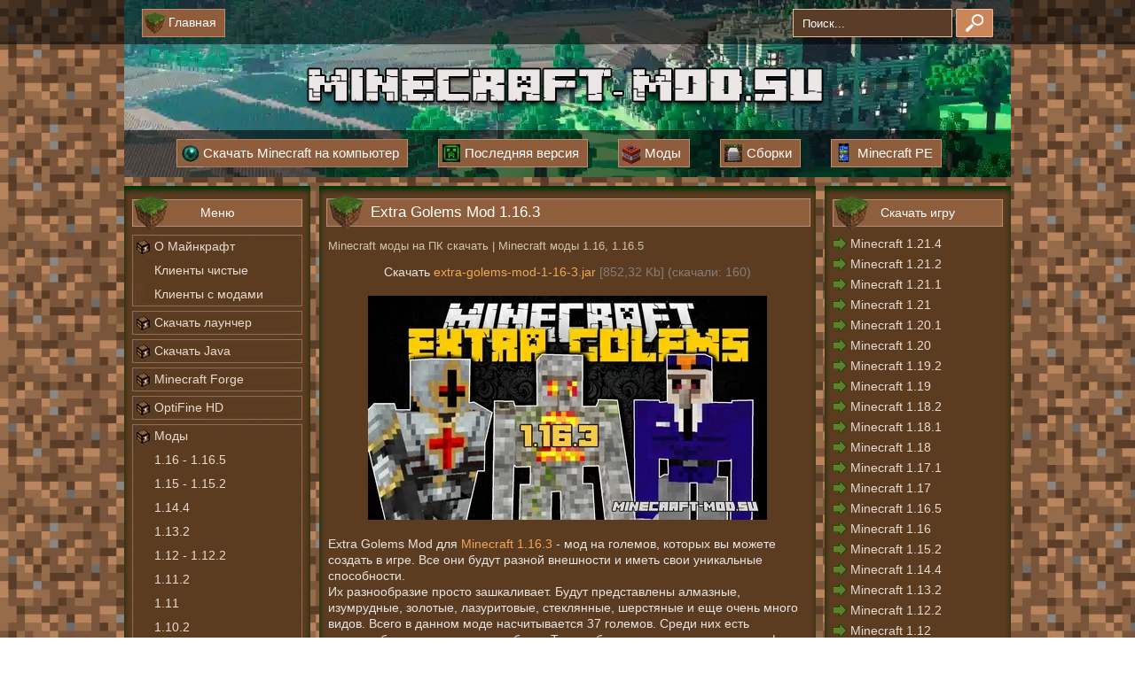

--- FILE ---
content_type: text/html; charset=utf-8
request_url: https://minecraft-mod.su/853-extra-golems-mod-1163.html
body_size: 9221
content:
<!DOCTYPE HTML>
<html lang="ru">
<head>
<meta charset="utf-8">
<title>Скачать мод Extra Golems Mod для Майнкрафт 1.16.3</title>
<meta name="description" content="Создай в игре своего голема при помощи мода Extra Golems, надели его крутой внешностью и уникальной способностью.">
<meta name="keywords" content="">
<meta property="og:site_name" content="Майнкрафт - клиенты и дополнения - Minecraft-Mod.Su">
<meta property="og:type" content="article">
<meta property="og:title" content="Extra Golems Mod 1.16.3">
<meta property="og:url" content="https://minecraft-mod.su/853-extra-golems-mod-1163.html">
<meta property="og:image" content="https://minecraft-mod.su/uploads/posts/2020-10/1603468422_extra-golems-mod-1-16-3.webp">
<meta property="og:description" content="Скачать Extra Golems Mod для Minecraft 1.16.3 - мод на големов, которых вы можете создать в игре. Все они будут разной внешности и иметь свои уникальные способности.Их разнообразие просто зашкаливает. Будут представлены алмазные, изумрудные, золотые, лазуритовые, стеклянные, шерстяные и еще очень">
<link rel="search" type="application/opensearchdescription+xml" href="https://minecraft-mod.su/index.php?do=opensearch" title="Майнкрафт - клиенты и дополнения - Minecraft-Mod.Su">
<link rel="canonical" href="https://minecraft-mod.su/853-extra-golems-mod-1163.html">
<link rel="alternate" type="application/rss+xml" title="Майнкрафт - клиенты и дополнения - Minecraft-Mod.Su" href="https://minecraft-mod.su/rss.xml">
<meta name="viewport" content="width=device-width, initial-scale=0.33">
<link rel="icon" href="https://minecraft-mod.su/favicon.ico" type="image/x-icon">
<link rel="stylesheet" href="/engine/classes/min/index.php?charset=utf-8&amp;f=/templates/mincraft/css/styles.css,/templates/mincraft/css/engine.css&amp;7" />
<meta name="yandex-verification" content="421998709632d1fc" />
</head>
<body>
<div class="line_up">
</div>
<div class="wrap">
<div class="head">
<div class="menu_s">
<div class="menu">
<ul>
<li class="menu_12"><a href="/" title="Главная страница"><span>Главная</span></a></li>
</ul>
</div>
<div class="search">
<form action="#" name="searchform" method="post">
<script>document.querySelector("form").setAttribute("action", "")</script>
<input type="hidden" name="do" value="search" />
<input type="hidden" name="subaction" value="search" />
<input class="srcv" name="story" value="Поиск..." onblur="if(this.value=='') this.value='Поиск...';" onfocus="if(this.value=='Поиск...') this.value='';" type="text" />
<input class="find_b" type="image" src="/templates/mincraft/img/find.png" alt="Поиск" />
</form>
</div>
<div class="cl"></div>
</div>	
<div class="logo">
<a href="/" title="Minecraft-Mod.Su"><img src="/templates/mincraft/img/logotype.webp" alt="Minecraft-Mod.Su" /></a>
</div>
<div class="line_bot">
<div class="munu_bot">
<ul>
<li class="menu_13"><a href="/desktop/" title="Скачать Minecraft на компьютер (ПК) и ноутбук"><span>Скачать Minecraft на компьютер</span></a></li>
<li class="menu_2"><a href="/122-last-version.html" title="Скачать последнюю неофициальную версию Майнкрафт"><span>Последняя версия</span></a></li>
<li class="menu_14"><a href="/mods/" title="Скачать моды"><span>Моды</span></a></li>
<li class="menu_3"><a href="/desktop/klienty-minecraft-s-modami/" title="Игровые клиенты с модами"><span>Сборки</span></a></li>
<li class="menu_4"><a href="/pe/" title="Скачать Minecraft PE на телефон или планшет"><span>Minecraft PE</span></a></li>
</ul>
<div class="cl"></div>
</div>
</div>
</div>
<div class="main">
<div class="l_bar">
<div class="bar_up"></div>
<div class="bar_center">
<div class="block">
<div class="block_name">
Меню
</div>
<div class="block_main">
<div class="nav">
<ul>
<!--/Верх подкатегории-->
<ul class="navpodcatverh">
<li><a href="/minecraft.html" title="Об игре Minecraft">О Майнкрафт</a></li>
<li><a href="/desktop/klienty-minecraft-chistye/" title="Игровые клиенты Майнкрафт чистые">Клиенты чистые</a></li></ul>
<!--/Низ подкатегории-->
<ul class="navpodcatniz">
<li><a href="/desktop/klienty-minecraft-s-modami/" title="Игровые клиенты Майнкрафт с модами">Клиенты с модами</a></li></ul>
<li><a href="/launchers/" title="Скачать лаунчер Майнкрафт">Скачать лаунчер</a></li>
<li><a href="/523-java.html" title="Скачать Java для Майнкрафт">Скачать Java</a></li>
<li><a href="/69-minecraft-forge.html" title="Скачать Minecraft Forge для Майнкрафт">Minecraft Forge</a></li>
<li><a href="/149-optifine-hd.html" title="Скачать OptiFine HD для Майнкрафт">OptiFine HD</a></li>
<!--/Верх подкатегории-->
<ul class="navpodcatverh">
<li><a href="/mods/" title="Скачать моды Майнкрафт">Моды</a></li>
<li><a href="/mods/minecraft116-mods/" title="Скачать моды Майнкрафт 1.16 - 1.16.5">1.16 - 1.16.5</a></li>
<li><a href="/mods/minecraft115-mods/" title="Скачать моды Майнкрафт 1.15 - 1.15.2">1.15 - 1.15.2</a></li>
<li><a href="/mods/minecraft1144-mods/" title="Скачать моды Майнкрафт 1.14.4">1.14.4</a></li>
<li><a href="/mods/minecraft1132-mods/" title="Скачать моды Майнкрафт 1.13.2">1.13.2</a></li>
<li><a href="/mods/minecraft112-mods/" title="Скачать моды Майнкрафт 1.12 - 1.12.2">1.12 - 1.12.2</a></li>
<li><a href="/mods/minecraft1112-mods/" title="Скачать моды Майнкрафт 1.11.2">1.11.2</a></li>
<li><a href="/mods/minecraft111-mods/" title="Скачать моды Майнкрафт 1.11">1.11</a></li>
<li><a href="/mods/minecraft1102-mods/" title="Скачать моды Майнкрафт 1.10.2">1.10.2</a></li>
<li><a href="/mods/minecraft110-mods/" title="Скачать моды Майнкрафт 1.10">1.10</a></li>
<li><a href="/mods/minecraft194-mods/" title="Скачать моды Майнкрафт 1.9.4">1.9.4</a></li>
<li><a href="/mods/minecraft19-mods/" title="Скачать моды Майнкрафт 1.9">1.9</a></li>
<li><a href="/mods/minecraft18-mods/" title="Скачать моды Майнкрафт 1.8 - 1.8.7">1.8 - 1.8.7</a></li>
<li><a href="/mods/minecraft1710-mods/" title="Скачать моды Майнкрафт 1.7.10">1.7.10</a></li>
<li><a href="/mods/minecraft174-mods/" title="Скачать моды Майнкрафт 1.7.4">1.7.4</a></li>
<li><a href="/mods/minecraft172-mods/" title="Скачать моды Майнкрафт 1.7.2">1.7.2</a></li></ul>
<!--/Низ подкатегории-->
<ul class="navpodcatniz">
<li><a href="/mods/minecraft152-mods/" title="Скачать моды Майнкрафт 1.5.2">1.5.2</a></li></ul>
<!--/Верх подкатегории-->
<ul class="navpodcatverh">
<li><a href="/textures/" title="Скачать текстуры Майнкрафт">Текстуры</a></li>
<li><a href="/textures/texture-119/" title="Скачать текстуры Майнкрафт 1.19 - 1.19.4">1.19 - 1.19.4</a></li>
<li><a href="/textures/texture-1144/" title="Скачать текстуры Майнкрафт 1.14.4">1.14.4</a></li>
<li><a href="/textures/texture-1132/" title="Скачать текстуры Майнкрафт 1.13.2">1.13.2</a></li>
<li><a href="/textures/texture-112/" title="Скачать текстуры Майнкрафт 1.12 - 1.12.2">1.12 - 1.12.2</a></li>
<li><a href="/textures/texture-111/" title="Скачать текстуры Майнкрафт 1.11 - 1.11.2">1.11 - 1.11.2</a></li>
<li><a href="/textures/texture-110/" title="Скачать текстуры Майнкрафт 1.10 - 1.10.2">1.10 - 1.10.2</a></li>
<li><a href="/textures/texture-19/" title="Скачать текстуры Майнкрафт 1.9">1.9</a></li>
<li><a href="/textures/texture-minecrat-183/" title="Скачать текстуры Майнкрафт 1.8.3">1.8.3</a></li>
<li><a href="/textures/texture-minecrat-181/" title="Скачать текстуры Майнкрафт 1.8.1">1.8.1</a></li>
<li><a href="/textures/texture-minecrat-18/" title="Скачать текстуры Майнкрафт 1.8">1.8</a></li>
<li><a href="/textures/texture-minecrat-1710/" title="Скачать текстуры Майнкрафт 1.7.10">1.7.10</a></li>
<li><a href="/textures/texture-minecrat-175/" title="Скачать текстуры Майнкрафт 1.7.5">1.7.5</a></li></ul>
<!--/Низ подкатегории-->
<ul class="navpodcatniz">
<li><a href="/textures/texture-minecrat-174/" title="Скачать текстуры Майнкрафт 1.7.4">1.7.4</a></li></ul>
<!--/Верх подкатегории-->
<ul class="navpodcatverh">
<li><a href="/cheats/" title="Скачать читы Майнкрафт">Читы</a></li>
<li><a href="/cheats/v1152/" title="Скачать читы Майнкрафт 1.15.2">1.15.2</a></li>
<li><a href="/cheats/v1144/" title="Скачать читы Майнкрафт 1.14.4">1.14.4</a></li>
<li><a href="/cheats/v1132/" title="Скачать читы Майнкрафт 1.13.2">1.13.2</a></li>
<li><a href="/cheats/v1122/" title="Скачать читы Майнкрафт 1.12.2">1.12.2</a></li>
<li><a href="/cheats/v1112/" title="Скачать читы Майнкрафт 1.11.2">1.11.2</a></li>
<li><a href="/cheats/v194/" title="Скачать читы Майнкрафт 1.9.4">1.9.4</a></li>
<li><a href="/cheats/v19/" title="Скачать читы Майнкрафт 1.9">1.9</a></li></ul>
<!--/Низ подкатегории-->
<ul class="navpodcatniz">
<li><a href="/cheats/v18/" title="Скачать читы Майнкрафт 1.8 - 1.8.9">1.8 - 1.8.9</a></li></ul>
<!--/Верх подкатегории-->
<ul class="navpodcatverh">
<li><a href="/shaders/" title="Скачать шейдеры Майнкрафт">Шейдеры</a></li>
<li><a href="/shaders/cool-shaders/" title="Скачать крутые шейдеры Майнкрафт">Крутые</a></li></ul>
<ul class="navpodcatniz">
<li><a href="/shaders/weak-shaders/" title="Скачать слабые шейдеры Майнкрафт">Слабые</a></li></ul>
<ul class="navpodcatverh">
<li><a href="/minecraft-map/" title="Скачать карты Майнкрафт">Карты</a></li>
<li><a href="/minecraft-map/horror-map/" title="Скачать хоррор карты Майнкрафт">Хоррор</a></li>
<li><a href="/minecraft-map/survival-map/" title="Скачать карты выживания Майнкрафт">Выживание</a></li>
<li><a href="/minecraft-map/adventure-map/" title="Скачать карты приключений Майнкрафт">Приключения</a></li>
<li><a href="/minecraft-map/parkour-map/" title="Скачать паркур карты Майнкрафт">Паркур</a></li>
<li><a href="/minecraft-map/passage-map/" title="Скачать карты прохождений Майнкрафт">Прохождение</a></li></ul>
<ul class="navpodcatniz">   
<li><a href="/minecraft-map/city-map/" title="Скачать городские карты Майнкрафт">Городские</a></li></ul>
<ul class="navpodcatverh">
<li><a href="/skins/" title="Скачать скины Майнкрафт">Скины</a></li>
<li><a href="/skins/hd/" title="Скачать HD скины Майнкрафт">HD скины</a></li>
<li><a href="/skins/capes/" title="Плащи для Майнкрафт">Плащи</a></li></ul>
<ul class="navpodcatniz">
<li><a href="/233-mcskin-3d.html" title="Скачать MCSkin 3D для Майнкрафт">MCSkin 3D</a></li></ul>
<li><a href="/retsepty-minecraft/" title="Крафт в Майнкрафт">Крафт</a></li>
<li><a href="/minecraft-soft/" title="Программы для Майнкрафт">Программы</a></li>
<li><a href="/gaidy/" title="Гайды Майнкрафт">Гайды</a></li>
<li><a href="/news/" title="Новости Майнкрафт">Новости</a></li></ul>
<ul class="navpodcatverh">
<li><a href="/faq/" title="Помощь Майнкрафт">Помощь</a></li>
<li><a href="/83-dlya-novichkov.html" title="Помощь для новичков по Майнкрафт">Для новичков</a></li>
<ul class="navpodcatniz">
<li><a href="/14-ustanovka-minecraft.html" title="Как установить Майнкрафт">Установка Майнкрафт</a></li></ul>
</div>
</div>
<div class="block_line">
</div>
</div>
<div class="block">
<div class="block_name">
Pocket Edition
</div>
<div class="block_main">
<div class="nav">
<ul class="navpodcatverh">
<li><a href="/pe/android/" title="Майнкрафт на Андроид">PE на Android</a></li></ul>
<ul class="navpodcatniz">
<li><a href="/mods/mods-android/" title="Моды для Minecraft PE на Андроид">Моды Android</a></li></ul>
<ul>
<li><a href="/pe/appleios/" title="Майнкрафт на Apple iOS">PE на Apple iOS</a></li>
<li><a href="/pe/windows-phone/" title="Майнкрафт на Windows Phone">PE на Windows Phone</a></li> 
</ul>  
</div>
</div>
<div class="block_line">
</div>
</div>
</div>
<div class="bar_bot"></div>
</div>
<div class="center">
<div class="center_up"></div>
<div class="center_main">
   
    
<div class="contents">

<div id='dle-content'>
<div class="news">
<div class="news_name_full"><h1>Extra Golems Mod 1.16.3</h1></div>
<div class="categ_full"><a href="https://minecraft-mod.su/mods/">Minecraft моды на ПК скачать</a> | <a href="https://minecraft-mod.su/mods/minecraft116-mods/">Minecraft моды 1.16, 1.16.5</a></div>
<div class="cl"></div>  
<div class="content">                        
<div style="text-align:center;">Скачать <span class="attachment"><a href="https://minecraft-mod.su/index.php?do=download&id=1012" title="Скачать файл">extra-golems-mod-1-16-3.jar</a> <!--noindex--> [852,32 Kb] (cкачали: 160)<!--/noindex--></span>

</div><br><div style="text-align:center;"><!--dle_image_begin:https://minecraft-mod.su/uploads/posts/2020-10/1603468422_extra-golems-mod-1-16-3.webp||Скачать мод Extra Golems Mod для Майнкрафт 1.16.3--><img src="/uploads/posts/2020-10/1603468422_extra-golems-mod-1-16-3.webp" style="max-width:100%;" alt="Скачать мод Extra Golems Mod для Майнкрафт 1.16.3"><!--dle_image_end--></div><br>Extra Golems Mod для <a href="https://minecraft-mod.su/830-minecraft-1163.html" title="Скачать игру Minecraft 1.16.3">Minecraft 1.16.3</a> - мод на големов, которых вы можете создать в игре. Все они будут разной внешности и иметь свои уникальные способности.<br>Их разнообразие просто зашкаливает. Будут представлены алмазные, изумрудные, золотые, лазуритовые, стеклянные, шерстяные и еще очень много видов. Всего в данном моде насчитывается 37 големов. Среди них есть дружелюбные, а есть очень злобные. Так что будьте внимательнее при крафте.<br>Скачай мод Extra Golems 1.16.3 и создай в игре своего удивительного голема с крутым внешним видом и уникальной способностью.<br><br><div style="text-align:center;"><!--TBegin:https://minecraft-mod.su/uploads/posts/2020-10/1603468645_extra-golems-mod-1-16-3-scr1.webp||Мод Extra Golems Mod для Майнкрафт 1.16.3 - Скрин 1--><a href="https://minecraft-mod.su/uploads/posts/2020-10/1603468645_extra-golems-mod-1-16-3-scr1.webp" class="highslide" target="_blank"><img src="/uploads/posts/2020-10/thumbs/1603468645_extra-golems-mod-1-16-3-scr1.webp" style="max-width:100%;" alt="Мод Extra Golems Mod для Майнкрафт 1.16.3 - Скрин 1"></a><!--TEnd--></div><br><div style="text-align:center;"><!--TBegin:https://minecraft-mod.su/uploads/posts/2020-10/1603468640_extra-golems-mod-1-16-3-scr2.webp||Мод Extra Golems Mod для Майнкрафт 1.16.3 - Скрин 2--><a href="https://minecraft-mod.su/uploads/posts/2020-10/1603468640_extra-golems-mod-1-16-3-scr2.webp" class="highslide" target="_blank"><img src="/uploads/posts/2020-10/thumbs/1603468640_extra-golems-mod-1-16-3-scr2.webp" style="max-width:100%;" alt="Мод Extra Golems Mod для Майнкрафт 1.16.3 - Скрин 2"></a><!--TEnd--></div><br><div style="text-align:center;"><!--TBegin:https://minecraft-mod.su/uploads/posts/2020-10/1603468616_extra-golems-mod-1-16-3-scr3.webp||Мод Extra Golems Mod для Майнкрафт 1.16.3 - Скрин 3--><a href="https://minecraft-mod.su/uploads/posts/2020-10/1603468616_extra-golems-mod-1-16-3-scr3.webp" class="highslide" target="_blank"><img src="/uploads/posts/2020-10/thumbs/1603468616_extra-golems-mod-1-16-3-scr3.webp" style="max-width:100%;" alt="Мод Extra Golems Mod для Майнкрафт 1.16.3 - Скрин 3"></a><!--TEnd--></div><br><div style="text-align:center;"><!--TBegin:https://minecraft-mod.su/uploads/posts/2020-10/1603468651_extra-golems-mod-1-16-3-scr4.webp||Мод Extra Golems Mod для Майнкрафт 1.16.3 - Скрин 4--><a href="https://minecraft-mod.su/uploads/posts/2020-10/1603468651_extra-golems-mod-1-16-3-scr4.webp" class="highslide" target="_blank"><img src="/uploads/posts/2020-10/thumbs/1603468651_extra-golems-mod-1-16-3-scr4.webp" style="max-width:100%;" alt="Мод Extra Golems Mod для Майнкрафт 1.16.3 - Скрин 4"></a><!--TEnd--></div>                    
</div><br />
<br />
<hr class="linesk">    
<br />
<div class="man_bott">
<div class="star_faq">
<ul><li><a href="/kak-skachat.html" title="Как скачать файл с сайта">Как скачать?</a></li></ul></div> 
<div class="star_faq_2"><ul><li><a href="/725-ustanovka-modov.html" title="Как установить мод на Майнкрафт">Как установить мод?</a></li></ul>
<div class="star_faq_3">
<div class="star_faq_4">
<div class="star_faq_5">
<div class="star_faq_5">
</div>
</div> 
</div>
</div>
</div>
</div>
<!--noindex--><div class="full_bott">    
<div class="star">

<div class="frate ignore-select" id="frate-853">
<div class="rate-plus" id="pluss-853" onclick="doRateLD('plus', '853');"><img src="/templates/mincraft/images/thumb-up.png" alt="нравится" /><span>0</span></div>
<div class="rate-minus" id="minuss-853" onclick="doRateLD('minus', '853');"><img src="/templates/mincraft/images/thumb-down.png" alt="не нравится" /><span>0</span></div>
<div class="rate-data"><span id="ratig-layer-853" class="ignore-select"><span class="ratingtypeplusminus ignore-select ratingplus" >+20</span></span><span id="vote-num-id-853">22</span></div>
</div>
         
</div>        
<div class="data">
23-10-2020
</div>
<div class="autor">
Автор: <a href="/user/Mixman/" rel="nofollow" title="Автор статьи">Mixman</a>
</div>
<div class="prosm"><script src="https://yastatic.net/share2/share.js"></script>
<div class="ya-share2" data-curtain data-services="messenger,vkontakte,odnoklassniki,telegram,twitter,whatsapp"></div>
</div>    
</div>    
</div>
<div class="rasporka"></div>
<div class="cl"></div>			
<div class="cl"></div>
<hr class="linesk"><br />
Войди, чтобы комментировать:
<ul><li class="lfield lfchek"><div class="sociallogin_comm">
<a href="https://oauth.vk.com/authorize?client_id=4538368&amp;redirect_uri=https%3A%2F%2Fminecraft-mod.su%2Findex.php%3Fdo%3Dauth-social%26provider%3Dvk&amp;scope=offline%2Cemail&amp;state=0b01f840a70b200a74a9c75313b1fc71&amp;response_type=code&amp;v=5.90" target="_blank"><img src="/templates/mincraft/images/social/vkontakte.webp" alt="Контакт" /></a>
<a href="https://connect.ok.ru/oauth/authorize?client_id=1106650368&amp;redirect_uri=https%3A%2F%2Fminecraft-mod.su%2Findex.php%3Fdo%3Dauth-social%26provider%3Dod&amp;scope=VALUABLE_ACCESS%3BGET_EMAIL&amp;state=0b01f840a70b200a74a9c75313b1fc71&amp;response_type=code" target="_blank"><img src="/templates/mincraft/images/social/odnoklassniki.webp" alt="Одноклассники" /></a>
<a href="https://www.facebook.com/dialog/oauth?client_id=1435837203378769&amp;redirect_uri=https%3A%2F%2Fminecraft-mod.su%2Findex.php%3Fdo%3Dauth-social%26provider%3Dfc&amp;scope=public_profile%2Cemail&amp;display=popup&amp;state=0b01f840a70b200a74a9c75313b1fc71&amp;response_type=code" target="_blank"><img src="/templates/mincraft/images/social/facebook.webp" alt="Facebook" /></a>
<a href="https://oauth.mail.ru/login?client_id=58bac4c967de461f845460049c5a0d62&amp;redirect_uri=https%3A%2F%2Fminecraft-mod.su%2Findex.php%3Fdo%3Dauth-social%26provider%3Dmailru&amp;scope=userinfo&amp;state=0b01f840a70b200a74a9c75313b1fc71&amp;response_type=code" target="_blank"><img src="/templates/mincraft/images/social/mailru.webp" alt="Mail.Ru" /></a>
<a href="https://oauth.yandex.ru/authorize?client_id=d0f67145139e41a88f0f9d2335e2c82e&amp;redirect_uri=https%3A%2F%2Fminecraft-mod.su%2Findex.php%3Fdo%3Dauth-social%26provider%3Dyandex&amp;state=0b01f840a70b200a74a9c75313b1fc71&amp;response_type=code" target="_blank"><img src="/templates/mincraft/images/social/yandex.webp" alt="Яндекс" /></a>
<a href="https://accounts.google.com/o/oauth2/auth?client_id=414303326510-5g23oc5lqp7esimoflhnf34sh4esv74q.apps.googleusercontent.com&amp;redirect_uri=https%3A%2F%2Fminecraft-mod.su%2Findex.php%3Fdo%3Dauth-social%26provider%3Dgoogle&amp;scope=https%3A%2F%2Fwww.googleapis.com%2Fauth%2Fuserinfo.email+https%3A%2F%2Fwww.googleapis.com%2Fauth%2Fuserinfo.profile&amp;state=0b01f840a70b200a74a9c75313b1fc71&amp;response_type=code" target="_blank"><img src="/templates/mincraft/images/social/google.webp" alt="Google" /></a>
</div></li></ul><!--/noindex-->
<div class="pheading">    


<div class="cl"></div>
</div>

<!--dlecomments--></div>
 
 


</div>						
</div>
<div class="center_bott"></div>
</div>
<div class="r_bar">
<div class="bar_up"></div>
<div class="bar_center">
<div class="block">
<div class="block_name">
Скачать игру
</div>
<div class="block_main">
<div class="polez">
<ul>
<li><a href="/1036-minecraft-1214.html" title="Скачать Майнкрафт 1.21.4">Minecraft 1.21.4</a></li>
<li><a href="/1035-minecraft-1212.html" title="Скачать Майнкрафт 1.21.2">Minecraft 1.21.2</a></li>
<li><a href="/1034-minecraft-1211.html" title="Скачать Майнкрафт 1.21.1">Minecraft 1.21.1</a></li>
<li><a href="/1033-minecraft-121.html" title="Скачать Майнкрафт 1.21">Minecraft 1.21</a></li>
<li><a href="/1022-minecraft-1201.html" title="Скачать Майнкрафт 1.20.1">Minecraft 1.20.1</a></li>
<li><a href="/1021-minecraft-120.html" title="Скачать Майнкрафт 1.20">Minecraft 1.20</a></li>
<li><a href="/1001-minecraft-1192.html" title="Скачать Майнкрафт 1.19.2">Minecraft 1.19.2</a></li>
<li><a href="/1000-minecraft-119.html" title="Скачать Майнкрафт 1.19">Minecraft 1.19</a></li>
<li><a href="/999-minecraft-1182.html" title="Скачать Майнкрафт 1.18.2">Minecraft 1.18.2</a></li>
<li><a href="/996-minecraft-1181.html" title="Скачать Майнкрафт 1.18.1">Minecraft 1.18.1</a></li>
<li><a href="/991-minecraft-118.html" title="Скачать Майнкрафт 1.18">Minecraft 1.18</a></li>
<li><a href="/990-minecraft-1171.html" title="Скачать Майнкрафт 1.17.1">Minecraft 1.17.1</a></li>
<li><a href="/989-minecraft-117.html" title="Скачать Майнкрафт 1.17">Minecraft 1.17</a></li>
<li><a href="/916-minecraft-1165.html" title="Скачать Майнкрафт 1.16.5">Minecraft 1.16.5</a></li>
<li><a href="/826-minecraft-116.html" title="Скачать Майнкрафт 1.16">Minecraft 1.16</a></li>
<li><a href="/817-minecraft-1152.html" title="Скачать Майнкрафт 1.15.2">Minecraft 1.15.2</a></li>
<li><a href="/722-minecraft-1144.html" title="Скачать Майнкрафт 1.14.4">Minecraft 1.14.4</a></li>
<li><a href="/532-minecraft-1132.html" title="Скачать Майнкрафт 1.13.2">Minecraft 1.13.2</a></li>
<li><a href="/478-minecraft-1122.html" title="Скачать Майнкрафт 1.12.2">Minecraft 1.12.2</a></li>
<li><a href="/453-minecraft-112.html" title="Скачать Майнкрафт 1.12">Minecraft 1.12</a></li>
<li><a href="/425-minecraft-1112.html" title="Скачать Майнкрафт 1.11.2">Minecraft 1.11.2</a></li>
<li><a href="/399-minecraft-111.html" title="Скачать Майнкрафт 1.11">Minecraft 1.11</a></li>
<li><a href="/360-minecraft-1102.html" title="Скачать Майнкрафт 1.10.2">Minecraft 1.10.2</a></li>
<li><a href="/281-minecraft-110.html" title="Скачать Майнкрафт 1.10">Minecraft 1.10</a></li>
<li><a href="/312-minecraft-194.html" title="Скачать Майнкрафт 1.9.4">Minecraft 1.9.4</a></li>
<li><a href="/157-minecraft-19.html" title="Скачать Майнкрафт 1.9">Minecraft 1.9</a></li>
<li><a href="/137-minecraft-189.html" title="Скачать Майнкрафт 1.8.9">Minecraft 1.8.9</a></li>
<li><a href="/127-minecraft-187.html" title="Скачать Майнкрафт 1.8.7">Minecraft 1.8.7</a></li>
<li><a href="/89-minecraft-183.html" title="Скачать Майнкрафт 1.8.3">Minecraft 1.8.3</a></li>
<li><a href="/65-minecraft-18.html" title="Скачать Майнкрафт 1.8">Minecraft 1.8</a></li>
<li><a href="/49-minecraft-1710.html" title="Скачать Майнкрафт 1.7.10">Minecraft 1.7.10</a></li>
<li><a href="/60-minecraft-175.html" title="Скачать Майнкрафт 1.7.5">Minecraft 1.7.5</a></li>
<li><a href="/56-minecraft-164.html" title="Скачать Майнкрафт 1.6.4">Minecraft 1.6.4</a></li>
<li><a href="/40-minecraft-1.5.2.html" title="Скачать Майнкрафт 1.5.2">Minecraft 1.5.2</a></li>
<li><a href="/156-indev-infdev-alpha.html" title="Скачать Майнкрафт Indev">Minecraft Indev</a></li>
<li><a href="/829-minecraft-dungeons.html" title="Скачать Майнкрафт Dungeons">Minecraft Dungeons</a></li>
<li><a href="/story-mode/" title="Скачать Minecraft: Story Mode">Minecraft Story Mode</a></li>
</ul>					
</div>
</div>					
</div>
<div class="block_line">
<div class="rasp"></div>
</div>
<div class="block">				
<div class="block_main">
</div>				
</div>   
<div class="block">
<div class="block_name">
Ядро сервера
</div>
<div class="block_main">
<div class="polez">
<ul>
<li><a href="/core/spigot/" title="Скачать Spigot">Spigot</a></li>
<li><a href="/core/paperspigot/" title="Скачать PaperSpigot">PaperSpigot</a></li>
<li><a href="/core/magma/" title="Скачать Magma">Magma</a></li>
<li><a href="/925-bungeecord.html" title="Скачать Bungeecord">Bungeecord</a></li>
</ul>	
</div>
</div>
<div class="block_line">
<div class="rasp"></div>
</div>
</div>
<div class="block">
<div class="block_name">
Подключайся
</div>
<div class="block_main">
<div class="enter">
<div id="vk_groups"></div>
<script>
let ok = false;                    
window.addEventListener('scroll', function() {
if (ok === false) {
ok = true;    
setTimeout(() => {                    
let script = document.createElement('script');
script.src = 'https://vk.com/js/api/openapi.js?168';
document.getElementById('vk_groups').after(script);    
script.onload = function() {VK.Widgets.Group("vk_groups", {mode: 0, wide: 1, height: 290, width: "auto", color1: "FFFFFF", color2: "000000", color3: "5181B8"}, 65737253);}
}, 1000) }});    
</script>
<div class="telegr"><a href="https://t.me/minecraftmodsu" rel="nofollow"> <img src = "/uploads/icons/telegram.png" /></a></div>
</div>
</div>
<div class="block_line">
<div class="rasp"></div>
</div>
<div class="block">
<div class="block_name">
Вход через:
</div>
<div class="block_main">
<div class="enter">


<form method="post" action="#">
<script>document.querySelector("form").setAttribute("action", "")</script>
<!--noindex--><ul><li class="lfield lfchek"><div class="sociallogin">
<a href="https://oauth.vk.com/authorize?client_id=4538368&amp;redirect_uri=https%3A%2F%2Fminecraft-mod.su%2Findex.php%3Fdo%3Dauth-social%26provider%3Dvk&amp;scope=offline%2Cemail&amp;state=0b01f840a70b200a74a9c75313b1fc71&amp;response_type=code&amp;v=5.90" rel="noopener" target="_blank"><img src="/templates/mincraft/images/social/vkontakte.webp" alt="Контакт" /></a>
<a href="https://connect.ok.ru/oauth/authorize?client_id=1106650368&amp;redirect_uri=https%3A%2F%2Fminecraft-mod.su%2Findex.php%3Fdo%3Dauth-social%26provider%3Dod&amp;scope=VALUABLE_ACCESS%3BGET_EMAIL&amp;state=0b01f840a70b200a74a9c75313b1fc71&amp;response_type=code" rel="noopener" target="_blank"><img src="/templates/mincraft/images/social/odnoklassniki.webp" alt="Одноклассники" /></a>
<a href="https://www.facebook.com/dialog/oauth?client_id=1435837203378769&amp;redirect_uri=https%3A%2F%2Fminecraft-mod.su%2Findex.php%3Fdo%3Dauth-social%26provider%3Dfc&amp;scope=public_profile%2Cemail&amp;display=popup&amp;state=0b01f840a70b200a74a9c75313b1fc71&amp;response_type=code" rel="noopener" target="_blank"><img src="/templates/mincraft/images/social/facebook.webp" alt="Facebook" /></a>
<a href="https://oauth.mail.ru/login?client_id=58bac4c967de461f845460049c5a0d62&amp;redirect_uri=https%3A%2F%2Fminecraft-mod.su%2Findex.php%3Fdo%3Dauth-social%26provider%3Dmailru&amp;scope=userinfo&amp;state=0b01f840a70b200a74a9c75313b1fc71&amp;response_type=code" rel="noopener" target="_blank"><img src="/templates/mincraft/images/social/mailru.webp" alt="Mail.Ru" /></a>
<a href="https://oauth.yandex.ru/authorize?client_id=d0f67145139e41a88f0f9d2335e2c82e&amp;redirect_uri=https%3A%2F%2Fminecraft-mod.su%2Findex.php%3Fdo%3Dauth-social%26provider%3Dyandex&amp;state=0b01f840a70b200a74a9c75313b1fc71&amp;response_type=code" rel="noopener" target="_blank"><img src="/templates/mincraft/images/social/yandex.webp" alt="Яндекс" /></a>
<a href="https://accounts.google.com/o/oauth2/auth?client_id=414303326510-5g23oc5lqp7esimoflhnf34sh4esv74q.apps.googleusercontent.com&amp;redirect_uri=https%3A%2F%2Fminecraft-mod.su%2Findex.php%3Fdo%3Dauth-social%26provider%3Dgoogle&amp;scope=https%3A%2F%2Fwww.googleapis.com%2Fauth%2Fuserinfo.email+https%3A%2F%2Fwww.googleapis.com%2Fauth%2Fuserinfo.profile&amp;state=0b01f840a70b200a74a9c75313b1fc71&amp;response_type=code" rel="noopener" target="_blank"><img src="/templates/mincraft/images/social/google.webp" alt="Google" /></a>
</div></li></ul><!--/noindex-->
 <div class="l_pass">
<input class="login" type="text" name="login_name" id="login_name" value="Логин" onblur="if(this.value=='') this.value='Логин';" onfocus="if(this.value=='Логин') this.value='';" />
<input class="pass" type="password" name="login_password" id="login_password" value="Пароль" onblur="if(this.value=='') this.value='Пароль';" onfocus="if(this.value=='Пароль') this.value='';" />
</div>
<div class="but">
<button class="bott_vh" onclick="submit();" type="submit" title="Войти"><span>Войти</span></button>
<input name="login" type="hidden" id="login" value="submit" />
</div>
</form>
<div class="cl"></div>
<div class="links">
<a href="/index.php?do=register" rel="nofollow">Регистрация</a>&nbsp;|&nbsp;<a href="/index.php?do=lostpassword" rel="nofollow">Забыли пароль?</a>
</div>
													
</div>
</div>					
</div>                
<div class="block_line">
<div class="rasp"></div>
</div>					
</div>    
<!--<div class="block">
<div class="block_name">
Пример
</div>
<div class="block_main">
<div class="polez">
<ul>
<li><a href="/">Пример</a></li>
<li><a href="/">Пример</a></li>
<li><a href="/">Пример</a></li>
</ul>	
</div>
</div>
<div class="block_line">
<div class="rasp"></div>
</div>
</div>-->
</div>
<div class="bar_bot"></div>
</div>
<div class="cl"></div>       
<div class="footer">
<div class="cop">
&copy; MINECRAFT-MOD.SU | 2025 | Неофициальный сайт игры Майнкрафт | <a href="/contacts.html" title="Контакты администрации сайта">Контакты</a> | <a href="/oferta.html" title="Пользовательское соглашение сайта">Пользовательское соглашение</a> | <a href="/index.php?action=mobile" title="Перейти на мобильную версию сайта">Мобильная версия</a><br />
</div>
<div class="stats"><!--LiveInternet counter--><script type="text/javascript" async>
new Image().src = "//counter.yadro.ru/hit?r"+
escape(document.referrer)+((typeof(screen)=="undefined")?"":
";s"+screen.width+"*"+screen.height+"*"+(screen.colorDepth?
screen.colorDepth:screen.pixelDepth))+";u"+escape(document.URL)+
";h"+escape(document.title.substring(0,150))+
";"+Math.random();</script><!--/LiveInternet-->
</div>
</div>
</div>
</div>
<div id="scroller" title="наверх" class="b-top" style="display: none;"><span class="b-top-but"></span></div>

<script src="/engine/classes/min/index.php?g=general&amp;v=ba46f"></script>
<script src="/engine/classes/min/index.php?f=engine/classes/js/jqueryui.js,engine/classes/js/dle_js.js,engine/classes/highslide/highslide.js,engine/classes/masha/masha.js&amp;v=ba46f" defer></script>
<script defer src="/engine/classes/min/index.php?f=/templates/mincraft/js/nocop.js"></script>
<script>
<!--
var dle_root       = '/';
var dle_admin      = '';
var dle_login_hash = '79db9b558ea21b1ff0f2c5c1673c968f22cd9473';
var dle_group      = 5;
var dle_skin       = 'mincraft';
var dle_wysiwyg    = '0';
var quick_wysiwyg  = '0';
var dle_min_search = '4';
var dle_act_lang   = ["Да", "Нет", "Ввод", "Отмена", "Сохранить", "Удалить", "Загрузка. Пожалуйста, подождите..."];
var menu_short     = 'Быстрое редактирование';
var menu_full      = 'Полное редактирование';
var menu_profile   = 'Просмотр профиля';
var menu_send      = 'Отправить сообщение';
var menu_uedit     = 'Админцентр';
var dle_info       = 'Информация';
var dle_confirm    = 'Подтверждение';
var dle_prompt     = 'Ввод информации';
var dle_req_field  = 'Заполните все необходимые поля';
var dle_del_agree  = 'Вы действительно хотите удалить? Данное действие невозможно будет отменить';
var dle_spam_agree = 'Вы действительно хотите отметить пользователя как спамера? Это приведёт к удалению всех его комментариев';
var dle_c_title    = 'Отправка жалобы';
var dle_complaint  = 'Укажите текст Вашей жалобы для администрации:';
var dle_mail       = 'Ваш e-mail:';
var dle_big_text   = 'Выделен слишком большой участок текста.';
var dle_orfo_title = 'Укажите комментарий для администрации к найденной ошибке на странице:';
var dle_p_send     = 'Отправить';
var dle_p_send_ok  = 'Уведомление успешно отправлено';
var dle_save_ok    = 'Изменения успешно сохранены. Обновить страницу?';
var dle_reply_title= 'Ответ на комментарий';
var dle_tree_comm  = '0';
var dle_del_news   = 'Удалить статью';
var dle_sub_agree  = 'Вы действительно хотите подписаться на комментарии к данной публикации?';
var dle_captcha_type  = '1';
var DLEPlayerLang     = {prev: 'Предыдущий',next: 'Следующий',play: 'Воспроизвести',pause: 'Пауза',mute: 'Выключить звук', unmute: 'Включить звук', settings: 'Настройки', enterFullscreen: 'На полный экран', exitFullscreen: 'Выключить полноэкранный режим', speed: 'Скорость', normal: 'Обычная', quality: 'Качество', pip: 'Режим PiP'};
var allow_dle_delete_news   = false;
var dle_search_delay   = false;
var dle_search_value   = '';
jQuery(function($){
FastSearch();

hs.graphicsDir = '/engine/classes/highslide/graphics/';
hs.wrapperClassName = 'rounded-white';
hs.outlineType = 'rounded-white';
hs.numberOfImagesToPreload = 0;
hs.captionEval = 'this.thumb.alt';
hs.showCredits = false;
hs.align = 'center';
hs.transitions = ['expand', 'crossfade'];
hs.dimmingOpacity = 0.60;
hs.lang = { loadingText : 'Загрузка...', playTitle : 'Просмотр слайдшоу (пробел)', pauseTitle:'Пауза', previousTitle : 'Предыдущее изображение', nextTitle :'Следующее изображение',moveTitle :'Переместить', closeTitle :'Закрыть (Esc)',fullExpandTitle:'Развернуть до полного размера',restoreTitle:'Кликните для закрытия картинки, нажмите и удерживайте для перемещения',focusTitle:'Сфокусировать',loadingTitle:'Нажмите для отмены'
};
hs.slideshowGroup='fullnews'; hs.addSlideshow({slideshowGroup: 'fullnews', interval: 4000, repeat: false, useControls: true, fixedControls: 'fit', overlayOptions: { opacity: .75, position: 'bottom center', hideOnMouseOut: true } });

});
//-->
</script>
<!-- Global site tag (gtag.js) - Google Analytics -->
<script async src="https://www.googletagmanager.com/gtag/js?id=UA-37435074-4"></script>
<script>
window.dataLayer = window.dataLayer || [];
function gtag(){dataLayer.push(arguments);}
gtag('js', new Date());
gtag('config', 'UA-37435074-4');
</script>
<!-- Yandex.Metrika counter --> <script type="text/javascript" > (function(m,e,t,r,i,k,a){m[i]=m[i]||function(){(m[i].a=m[i].a||[]).push(arguments)}; m[i].l=1*new Date(); for (var j = 0; j < document.scripts.length; j++) {if (document.scripts[j].src === r) { return; }} k=e.createElement(t),a=e.getElementsByTagName(t)[0],k.async=1,k.src=r,a.parentNode.insertBefore(k,a)}) (window, document, "script", "https://mc.webvisor.org/metrika/tag_ww.js", "ym"); ym(36669380, "init", { clickmap:true, trackLinks:true, accurateTrackBounce:true, webvisor:true }); </script> <noscript><div><img src="https://mc.yandex.ru/watch/36669380" style="position:absolute; left:-9999px;" alt="" /></div></noscript> <!-- /Yandex.Metrika counter -->
<!-- Varioqub experiments -->
<script type="text/javascript">
(function(e, x, pe, r, i, me, nt){
e[i]=e[i]||function(){(e[i].a=e[i].a||[]).push(arguments)},
me=x.createElement(pe),me.async=1,me.src=r,nt=x.getElementsByTagName(pe)[0],me.addEventListener('error',function(){function cb(t){t=t[t.length-1],'function'==typeof t&&t({flags:{}})};Array.isArray(e[i].a)&&e[i].a.forEach(cb);e[i]=function(){cb(arguments)}}),nt.parentNode.insertBefore(me,nt)})
(window, document, 'script', 'https://abt.s3.yandex.net/expjs/latest/exp.js', 'ymab');
ymab('metrika.36669380', 'init'/*, {clientFeatures}, {callback}*/);
</script>
</body>
</html>

--- FILE ---
content_type: application/x-javascript; charset=utf-8
request_url: https://minecraft-mod.su/engine/classes/min/index.php?f=/templates/mincraft/js/nocop.js
body_size: 497
content:
function doRateLD(n,o){ShowLoading(""),$.get(dle_root+"engine/ajax/controller.php?mod=rating",{go_rate:n,news_id:o,skin:dle_skin,user_hash:dle_login_hash},function(n){if(HideLoading(""),n.success){var t=n.rating;t=(t=(t=t.replace(/&lt;/g,"<")).replace(/&gt;/g,">")).replace(/&amp;/g,"&"),$("#ratig-layer-"+o).html(t),$("#vote-num-id-"+o).html(n.votenum);var e=parseInt($(t).text()),r=(n.votenum-e)/2,a=n.votenum-r,i=Math.round(a/n.votenum*100),l=$("#frate-"+o);l.find(".rate-plus span").html(a),l.find(".rate-minus span").html(r),l.find(".rfill").css({width:i+"%"})}else n.error&&DLEalert(n.errorinfo,dle_info)},"json")}$(document).ready(function(){$(".frate").each(function(){var n=$(this),t=n.find(".rate-data"),e=parseInt(t.find(".ratingtypeplusminus").text(),10),r=parseInt(t.find("span[id*=vote]").text(),10);if(n.append('<div class="rbar"><div class="rfill"></div></div>'),e<=r&&0<r){var a=(r-e)/2,i=r-a,l=Math.round(i/r*100);n.find(".rate-plus span").html(i),n.find(".rate-minus span").html(a),n.find(".rfill").css({width:l+"%"})}})}),$(document).ready(function(){$(window).scroll(function(){0<$(this).scrollTop()?$("#scroller").fadeIn():$("#scroller").fadeOut()}),$("#scroller").click(function(){return $("body,html").animate({scrollTop:0},200),!1})});